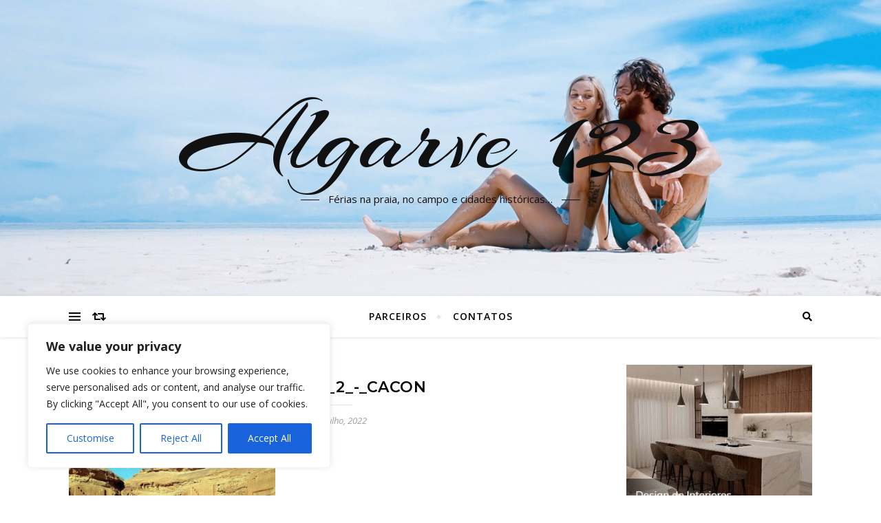

--- FILE ---
content_type: text/html; charset=utf-8
request_url: https://www.google.com/recaptcha/api2/anchor?ar=1&k=6Led0gohAAAAADdgaE2CqfWq8fq9GPI_GEDsgQm0&co=aHR0cHM6Ly9hbGdhcnZlMTIzLmNvbTo0NDM.&hl=en&v=PoyoqOPhxBO7pBk68S4YbpHZ&size=invisible&anchor-ms=20000&execute-ms=30000&cb=p2xf9xv27v83
body_size: 49681
content:
<!DOCTYPE HTML><html dir="ltr" lang="en"><head><meta http-equiv="Content-Type" content="text/html; charset=UTF-8">
<meta http-equiv="X-UA-Compatible" content="IE=edge">
<title>reCAPTCHA</title>
<style type="text/css">
/* cyrillic-ext */
@font-face {
  font-family: 'Roboto';
  font-style: normal;
  font-weight: 400;
  font-stretch: 100%;
  src: url(//fonts.gstatic.com/s/roboto/v48/KFO7CnqEu92Fr1ME7kSn66aGLdTylUAMa3GUBHMdazTgWw.woff2) format('woff2');
  unicode-range: U+0460-052F, U+1C80-1C8A, U+20B4, U+2DE0-2DFF, U+A640-A69F, U+FE2E-FE2F;
}
/* cyrillic */
@font-face {
  font-family: 'Roboto';
  font-style: normal;
  font-weight: 400;
  font-stretch: 100%;
  src: url(//fonts.gstatic.com/s/roboto/v48/KFO7CnqEu92Fr1ME7kSn66aGLdTylUAMa3iUBHMdazTgWw.woff2) format('woff2');
  unicode-range: U+0301, U+0400-045F, U+0490-0491, U+04B0-04B1, U+2116;
}
/* greek-ext */
@font-face {
  font-family: 'Roboto';
  font-style: normal;
  font-weight: 400;
  font-stretch: 100%;
  src: url(//fonts.gstatic.com/s/roboto/v48/KFO7CnqEu92Fr1ME7kSn66aGLdTylUAMa3CUBHMdazTgWw.woff2) format('woff2');
  unicode-range: U+1F00-1FFF;
}
/* greek */
@font-face {
  font-family: 'Roboto';
  font-style: normal;
  font-weight: 400;
  font-stretch: 100%;
  src: url(//fonts.gstatic.com/s/roboto/v48/KFO7CnqEu92Fr1ME7kSn66aGLdTylUAMa3-UBHMdazTgWw.woff2) format('woff2');
  unicode-range: U+0370-0377, U+037A-037F, U+0384-038A, U+038C, U+038E-03A1, U+03A3-03FF;
}
/* math */
@font-face {
  font-family: 'Roboto';
  font-style: normal;
  font-weight: 400;
  font-stretch: 100%;
  src: url(//fonts.gstatic.com/s/roboto/v48/KFO7CnqEu92Fr1ME7kSn66aGLdTylUAMawCUBHMdazTgWw.woff2) format('woff2');
  unicode-range: U+0302-0303, U+0305, U+0307-0308, U+0310, U+0312, U+0315, U+031A, U+0326-0327, U+032C, U+032F-0330, U+0332-0333, U+0338, U+033A, U+0346, U+034D, U+0391-03A1, U+03A3-03A9, U+03B1-03C9, U+03D1, U+03D5-03D6, U+03F0-03F1, U+03F4-03F5, U+2016-2017, U+2034-2038, U+203C, U+2040, U+2043, U+2047, U+2050, U+2057, U+205F, U+2070-2071, U+2074-208E, U+2090-209C, U+20D0-20DC, U+20E1, U+20E5-20EF, U+2100-2112, U+2114-2115, U+2117-2121, U+2123-214F, U+2190, U+2192, U+2194-21AE, U+21B0-21E5, U+21F1-21F2, U+21F4-2211, U+2213-2214, U+2216-22FF, U+2308-230B, U+2310, U+2319, U+231C-2321, U+2336-237A, U+237C, U+2395, U+239B-23B7, U+23D0, U+23DC-23E1, U+2474-2475, U+25AF, U+25B3, U+25B7, U+25BD, U+25C1, U+25CA, U+25CC, U+25FB, U+266D-266F, U+27C0-27FF, U+2900-2AFF, U+2B0E-2B11, U+2B30-2B4C, U+2BFE, U+3030, U+FF5B, U+FF5D, U+1D400-1D7FF, U+1EE00-1EEFF;
}
/* symbols */
@font-face {
  font-family: 'Roboto';
  font-style: normal;
  font-weight: 400;
  font-stretch: 100%;
  src: url(//fonts.gstatic.com/s/roboto/v48/KFO7CnqEu92Fr1ME7kSn66aGLdTylUAMaxKUBHMdazTgWw.woff2) format('woff2');
  unicode-range: U+0001-000C, U+000E-001F, U+007F-009F, U+20DD-20E0, U+20E2-20E4, U+2150-218F, U+2190, U+2192, U+2194-2199, U+21AF, U+21E6-21F0, U+21F3, U+2218-2219, U+2299, U+22C4-22C6, U+2300-243F, U+2440-244A, U+2460-24FF, U+25A0-27BF, U+2800-28FF, U+2921-2922, U+2981, U+29BF, U+29EB, U+2B00-2BFF, U+4DC0-4DFF, U+FFF9-FFFB, U+10140-1018E, U+10190-1019C, U+101A0, U+101D0-101FD, U+102E0-102FB, U+10E60-10E7E, U+1D2C0-1D2D3, U+1D2E0-1D37F, U+1F000-1F0FF, U+1F100-1F1AD, U+1F1E6-1F1FF, U+1F30D-1F30F, U+1F315, U+1F31C, U+1F31E, U+1F320-1F32C, U+1F336, U+1F378, U+1F37D, U+1F382, U+1F393-1F39F, U+1F3A7-1F3A8, U+1F3AC-1F3AF, U+1F3C2, U+1F3C4-1F3C6, U+1F3CA-1F3CE, U+1F3D4-1F3E0, U+1F3ED, U+1F3F1-1F3F3, U+1F3F5-1F3F7, U+1F408, U+1F415, U+1F41F, U+1F426, U+1F43F, U+1F441-1F442, U+1F444, U+1F446-1F449, U+1F44C-1F44E, U+1F453, U+1F46A, U+1F47D, U+1F4A3, U+1F4B0, U+1F4B3, U+1F4B9, U+1F4BB, U+1F4BF, U+1F4C8-1F4CB, U+1F4D6, U+1F4DA, U+1F4DF, U+1F4E3-1F4E6, U+1F4EA-1F4ED, U+1F4F7, U+1F4F9-1F4FB, U+1F4FD-1F4FE, U+1F503, U+1F507-1F50B, U+1F50D, U+1F512-1F513, U+1F53E-1F54A, U+1F54F-1F5FA, U+1F610, U+1F650-1F67F, U+1F687, U+1F68D, U+1F691, U+1F694, U+1F698, U+1F6AD, U+1F6B2, U+1F6B9-1F6BA, U+1F6BC, U+1F6C6-1F6CF, U+1F6D3-1F6D7, U+1F6E0-1F6EA, U+1F6F0-1F6F3, U+1F6F7-1F6FC, U+1F700-1F7FF, U+1F800-1F80B, U+1F810-1F847, U+1F850-1F859, U+1F860-1F887, U+1F890-1F8AD, U+1F8B0-1F8BB, U+1F8C0-1F8C1, U+1F900-1F90B, U+1F93B, U+1F946, U+1F984, U+1F996, U+1F9E9, U+1FA00-1FA6F, U+1FA70-1FA7C, U+1FA80-1FA89, U+1FA8F-1FAC6, U+1FACE-1FADC, U+1FADF-1FAE9, U+1FAF0-1FAF8, U+1FB00-1FBFF;
}
/* vietnamese */
@font-face {
  font-family: 'Roboto';
  font-style: normal;
  font-weight: 400;
  font-stretch: 100%;
  src: url(//fonts.gstatic.com/s/roboto/v48/KFO7CnqEu92Fr1ME7kSn66aGLdTylUAMa3OUBHMdazTgWw.woff2) format('woff2');
  unicode-range: U+0102-0103, U+0110-0111, U+0128-0129, U+0168-0169, U+01A0-01A1, U+01AF-01B0, U+0300-0301, U+0303-0304, U+0308-0309, U+0323, U+0329, U+1EA0-1EF9, U+20AB;
}
/* latin-ext */
@font-face {
  font-family: 'Roboto';
  font-style: normal;
  font-weight: 400;
  font-stretch: 100%;
  src: url(//fonts.gstatic.com/s/roboto/v48/KFO7CnqEu92Fr1ME7kSn66aGLdTylUAMa3KUBHMdazTgWw.woff2) format('woff2');
  unicode-range: U+0100-02BA, U+02BD-02C5, U+02C7-02CC, U+02CE-02D7, U+02DD-02FF, U+0304, U+0308, U+0329, U+1D00-1DBF, U+1E00-1E9F, U+1EF2-1EFF, U+2020, U+20A0-20AB, U+20AD-20C0, U+2113, U+2C60-2C7F, U+A720-A7FF;
}
/* latin */
@font-face {
  font-family: 'Roboto';
  font-style: normal;
  font-weight: 400;
  font-stretch: 100%;
  src: url(//fonts.gstatic.com/s/roboto/v48/KFO7CnqEu92Fr1ME7kSn66aGLdTylUAMa3yUBHMdazQ.woff2) format('woff2');
  unicode-range: U+0000-00FF, U+0131, U+0152-0153, U+02BB-02BC, U+02C6, U+02DA, U+02DC, U+0304, U+0308, U+0329, U+2000-206F, U+20AC, U+2122, U+2191, U+2193, U+2212, U+2215, U+FEFF, U+FFFD;
}
/* cyrillic-ext */
@font-face {
  font-family: 'Roboto';
  font-style: normal;
  font-weight: 500;
  font-stretch: 100%;
  src: url(//fonts.gstatic.com/s/roboto/v48/KFO7CnqEu92Fr1ME7kSn66aGLdTylUAMa3GUBHMdazTgWw.woff2) format('woff2');
  unicode-range: U+0460-052F, U+1C80-1C8A, U+20B4, U+2DE0-2DFF, U+A640-A69F, U+FE2E-FE2F;
}
/* cyrillic */
@font-face {
  font-family: 'Roboto';
  font-style: normal;
  font-weight: 500;
  font-stretch: 100%;
  src: url(//fonts.gstatic.com/s/roboto/v48/KFO7CnqEu92Fr1ME7kSn66aGLdTylUAMa3iUBHMdazTgWw.woff2) format('woff2');
  unicode-range: U+0301, U+0400-045F, U+0490-0491, U+04B0-04B1, U+2116;
}
/* greek-ext */
@font-face {
  font-family: 'Roboto';
  font-style: normal;
  font-weight: 500;
  font-stretch: 100%;
  src: url(//fonts.gstatic.com/s/roboto/v48/KFO7CnqEu92Fr1ME7kSn66aGLdTylUAMa3CUBHMdazTgWw.woff2) format('woff2');
  unicode-range: U+1F00-1FFF;
}
/* greek */
@font-face {
  font-family: 'Roboto';
  font-style: normal;
  font-weight: 500;
  font-stretch: 100%;
  src: url(//fonts.gstatic.com/s/roboto/v48/KFO7CnqEu92Fr1ME7kSn66aGLdTylUAMa3-UBHMdazTgWw.woff2) format('woff2');
  unicode-range: U+0370-0377, U+037A-037F, U+0384-038A, U+038C, U+038E-03A1, U+03A3-03FF;
}
/* math */
@font-face {
  font-family: 'Roboto';
  font-style: normal;
  font-weight: 500;
  font-stretch: 100%;
  src: url(//fonts.gstatic.com/s/roboto/v48/KFO7CnqEu92Fr1ME7kSn66aGLdTylUAMawCUBHMdazTgWw.woff2) format('woff2');
  unicode-range: U+0302-0303, U+0305, U+0307-0308, U+0310, U+0312, U+0315, U+031A, U+0326-0327, U+032C, U+032F-0330, U+0332-0333, U+0338, U+033A, U+0346, U+034D, U+0391-03A1, U+03A3-03A9, U+03B1-03C9, U+03D1, U+03D5-03D6, U+03F0-03F1, U+03F4-03F5, U+2016-2017, U+2034-2038, U+203C, U+2040, U+2043, U+2047, U+2050, U+2057, U+205F, U+2070-2071, U+2074-208E, U+2090-209C, U+20D0-20DC, U+20E1, U+20E5-20EF, U+2100-2112, U+2114-2115, U+2117-2121, U+2123-214F, U+2190, U+2192, U+2194-21AE, U+21B0-21E5, U+21F1-21F2, U+21F4-2211, U+2213-2214, U+2216-22FF, U+2308-230B, U+2310, U+2319, U+231C-2321, U+2336-237A, U+237C, U+2395, U+239B-23B7, U+23D0, U+23DC-23E1, U+2474-2475, U+25AF, U+25B3, U+25B7, U+25BD, U+25C1, U+25CA, U+25CC, U+25FB, U+266D-266F, U+27C0-27FF, U+2900-2AFF, U+2B0E-2B11, U+2B30-2B4C, U+2BFE, U+3030, U+FF5B, U+FF5D, U+1D400-1D7FF, U+1EE00-1EEFF;
}
/* symbols */
@font-face {
  font-family: 'Roboto';
  font-style: normal;
  font-weight: 500;
  font-stretch: 100%;
  src: url(//fonts.gstatic.com/s/roboto/v48/KFO7CnqEu92Fr1ME7kSn66aGLdTylUAMaxKUBHMdazTgWw.woff2) format('woff2');
  unicode-range: U+0001-000C, U+000E-001F, U+007F-009F, U+20DD-20E0, U+20E2-20E4, U+2150-218F, U+2190, U+2192, U+2194-2199, U+21AF, U+21E6-21F0, U+21F3, U+2218-2219, U+2299, U+22C4-22C6, U+2300-243F, U+2440-244A, U+2460-24FF, U+25A0-27BF, U+2800-28FF, U+2921-2922, U+2981, U+29BF, U+29EB, U+2B00-2BFF, U+4DC0-4DFF, U+FFF9-FFFB, U+10140-1018E, U+10190-1019C, U+101A0, U+101D0-101FD, U+102E0-102FB, U+10E60-10E7E, U+1D2C0-1D2D3, U+1D2E0-1D37F, U+1F000-1F0FF, U+1F100-1F1AD, U+1F1E6-1F1FF, U+1F30D-1F30F, U+1F315, U+1F31C, U+1F31E, U+1F320-1F32C, U+1F336, U+1F378, U+1F37D, U+1F382, U+1F393-1F39F, U+1F3A7-1F3A8, U+1F3AC-1F3AF, U+1F3C2, U+1F3C4-1F3C6, U+1F3CA-1F3CE, U+1F3D4-1F3E0, U+1F3ED, U+1F3F1-1F3F3, U+1F3F5-1F3F7, U+1F408, U+1F415, U+1F41F, U+1F426, U+1F43F, U+1F441-1F442, U+1F444, U+1F446-1F449, U+1F44C-1F44E, U+1F453, U+1F46A, U+1F47D, U+1F4A3, U+1F4B0, U+1F4B3, U+1F4B9, U+1F4BB, U+1F4BF, U+1F4C8-1F4CB, U+1F4D6, U+1F4DA, U+1F4DF, U+1F4E3-1F4E6, U+1F4EA-1F4ED, U+1F4F7, U+1F4F9-1F4FB, U+1F4FD-1F4FE, U+1F503, U+1F507-1F50B, U+1F50D, U+1F512-1F513, U+1F53E-1F54A, U+1F54F-1F5FA, U+1F610, U+1F650-1F67F, U+1F687, U+1F68D, U+1F691, U+1F694, U+1F698, U+1F6AD, U+1F6B2, U+1F6B9-1F6BA, U+1F6BC, U+1F6C6-1F6CF, U+1F6D3-1F6D7, U+1F6E0-1F6EA, U+1F6F0-1F6F3, U+1F6F7-1F6FC, U+1F700-1F7FF, U+1F800-1F80B, U+1F810-1F847, U+1F850-1F859, U+1F860-1F887, U+1F890-1F8AD, U+1F8B0-1F8BB, U+1F8C0-1F8C1, U+1F900-1F90B, U+1F93B, U+1F946, U+1F984, U+1F996, U+1F9E9, U+1FA00-1FA6F, U+1FA70-1FA7C, U+1FA80-1FA89, U+1FA8F-1FAC6, U+1FACE-1FADC, U+1FADF-1FAE9, U+1FAF0-1FAF8, U+1FB00-1FBFF;
}
/* vietnamese */
@font-face {
  font-family: 'Roboto';
  font-style: normal;
  font-weight: 500;
  font-stretch: 100%;
  src: url(//fonts.gstatic.com/s/roboto/v48/KFO7CnqEu92Fr1ME7kSn66aGLdTylUAMa3OUBHMdazTgWw.woff2) format('woff2');
  unicode-range: U+0102-0103, U+0110-0111, U+0128-0129, U+0168-0169, U+01A0-01A1, U+01AF-01B0, U+0300-0301, U+0303-0304, U+0308-0309, U+0323, U+0329, U+1EA0-1EF9, U+20AB;
}
/* latin-ext */
@font-face {
  font-family: 'Roboto';
  font-style: normal;
  font-weight: 500;
  font-stretch: 100%;
  src: url(//fonts.gstatic.com/s/roboto/v48/KFO7CnqEu92Fr1ME7kSn66aGLdTylUAMa3KUBHMdazTgWw.woff2) format('woff2');
  unicode-range: U+0100-02BA, U+02BD-02C5, U+02C7-02CC, U+02CE-02D7, U+02DD-02FF, U+0304, U+0308, U+0329, U+1D00-1DBF, U+1E00-1E9F, U+1EF2-1EFF, U+2020, U+20A0-20AB, U+20AD-20C0, U+2113, U+2C60-2C7F, U+A720-A7FF;
}
/* latin */
@font-face {
  font-family: 'Roboto';
  font-style: normal;
  font-weight: 500;
  font-stretch: 100%;
  src: url(//fonts.gstatic.com/s/roboto/v48/KFO7CnqEu92Fr1ME7kSn66aGLdTylUAMa3yUBHMdazQ.woff2) format('woff2');
  unicode-range: U+0000-00FF, U+0131, U+0152-0153, U+02BB-02BC, U+02C6, U+02DA, U+02DC, U+0304, U+0308, U+0329, U+2000-206F, U+20AC, U+2122, U+2191, U+2193, U+2212, U+2215, U+FEFF, U+FFFD;
}
/* cyrillic-ext */
@font-face {
  font-family: 'Roboto';
  font-style: normal;
  font-weight: 900;
  font-stretch: 100%;
  src: url(//fonts.gstatic.com/s/roboto/v48/KFO7CnqEu92Fr1ME7kSn66aGLdTylUAMa3GUBHMdazTgWw.woff2) format('woff2');
  unicode-range: U+0460-052F, U+1C80-1C8A, U+20B4, U+2DE0-2DFF, U+A640-A69F, U+FE2E-FE2F;
}
/* cyrillic */
@font-face {
  font-family: 'Roboto';
  font-style: normal;
  font-weight: 900;
  font-stretch: 100%;
  src: url(//fonts.gstatic.com/s/roboto/v48/KFO7CnqEu92Fr1ME7kSn66aGLdTylUAMa3iUBHMdazTgWw.woff2) format('woff2');
  unicode-range: U+0301, U+0400-045F, U+0490-0491, U+04B0-04B1, U+2116;
}
/* greek-ext */
@font-face {
  font-family: 'Roboto';
  font-style: normal;
  font-weight: 900;
  font-stretch: 100%;
  src: url(//fonts.gstatic.com/s/roboto/v48/KFO7CnqEu92Fr1ME7kSn66aGLdTylUAMa3CUBHMdazTgWw.woff2) format('woff2');
  unicode-range: U+1F00-1FFF;
}
/* greek */
@font-face {
  font-family: 'Roboto';
  font-style: normal;
  font-weight: 900;
  font-stretch: 100%;
  src: url(//fonts.gstatic.com/s/roboto/v48/KFO7CnqEu92Fr1ME7kSn66aGLdTylUAMa3-UBHMdazTgWw.woff2) format('woff2');
  unicode-range: U+0370-0377, U+037A-037F, U+0384-038A, U+038C, U+038E-03A1, U+03A3-03FF;
}
/* math */
@font-face {
  font-family: 'Roboto';
  font-style: normal;
  font-weight: 900;
  font-stretch: 100%;
  src: url(//fonts.gstatic.com/s/roboto/v48/KFO7CnqEu92Fr1ME7kSn66aGLdTylUAMawCUBHMdazTgWw.woff2) format('woff2');
  unicode-range: U+0302-0303, U+0305, U+0307-0308, U+0310, U+0312, U+0315, U+031A, U+0326-0327, U+032C, U+032F-0330, U+0332-0333, U+0338, U+033A, U+0346, U+034D, U+0391-03A1, U+03A3-03A9, U+03B1-03C9, U+03D1, U+03D5-03D6, U+03F0-03F1, U+03F4-03F5, U+2016-2017, U+2034-2038, U+203C, U+2040, U+2043, U+2047, U+2050, U+2057, U+205F, U+2070-2071, U+2074-208E, U+2090-209C, U+20D0-20DC, U+20E1, U+20E5-20EF, U+2100-2112, U+2114-2115, U+2117-2121, U+2123-214F, U+2190, U+2192, U+2194-21AE, U+21B0-21E5, U+21F1-21F2, U+21F4-2211, U+2213-2214, U+2216-22FF, U+2308-230B, U+2310, U+2319, U+231C-2321, U+2336-237A, U+237C, U+2395, U+239B-23B7, U+23D0, U+23DC-23E1, U+2474-2475, U+25AF, U+25B3, U+25B7, U+25BD, U+25C1, U+25CA, U+25CC, U+25FB, U+266D-266F, U+27C0-27FF, U+2900-2AFF, U+2B0E-2B11, U+2B30-2B4C, U+2BFE, U+3030, U+FF5B, U+FF5D, U+1D400-1D7FF, U+1EE00-1EEFF;
}
/* symbols */
@font-face {
  font-family: 'Roboto';
  font-style: normal;
  font-weight: 900;
  font-stretch: 100%;
  src: url(//fonts.gstatic.com/s/roboto/v48/KFO7CnqEu92Fr1ME7kSn66aGLdTylUAMaxKUBHMdazTgWw.woff2) format('woff2');
  unicode-range: U+0001-000C, U+000E-001F, U+007F-009F, U+20DD-20E0, U+20E2-20E4, U+2150-218F, U+2190, U+2192, U+2194-2199, U+21AF, U+21E6-21F0, U+21F3, U+2218-2219, U+2299, U+22C4-22C6, U+2300-243F, U+2440-244A, U+2460-24FF, U+25A0-27BF, U+2800-28FF, U+2921-2922, U+2981, U+29BF, U+29EB, U+2B00-2BFF, U+4DC0-4DFF, U+FFF9-FFFB, U+10140-1018E, U+10190-1019C, U+101A0, U+101D0-101FD, U+102E0-102FB, U+10E60-10E7E, U+1D2C0-1D2D3, U+1D2E0-1D37F, U+1F000-1F0FF, U+1F100-1F1AD, U+1F1E6-1F1FF, U+1F30D-1F30F, U+1F315, U+1F31C, U+1F31E, U+1F320-1F32C, U+1F336, U+1F378, U+1F37D, U+1F382, U+1F393-1F39F, U+1F3A7-1F3A8, U+1F3AC-1F3AF, U+1F3C2, U+1F3C4-1F3C6, U+1F3CA-1F3CE, U+1F3D4-1F3E0, U+1F3ED, U+1F3F1-1F3F3, U+1F3F5-1F3F7, U+1F408, U+1F415, U+1F41F, U+1F426, U+1F43F, U+1F441-1F442, U+1F444, U+1F446-1F449, U+1F44C-1F44E, U+1F453, U+1F46A, U+1F47D, U+1F4A3, U+1F4B0, U+1F4B3, U+1F4B9, U+1F4BB, U+1F4BF, U+1F4C8-1F4CB, U+1F4D6, U+1F4DA, U+1F4DF, U+1F4E3-1F4E6, U+1F4EA-1F4ED, U+1F4F7, U+1F4F9-1F4FB, U+1F4FD-1F4FE, U+1F503, U+1F507-1F50B, U+1F50D, U+1F512-1F513, U+1F53E-1F54A, U+1F54F-1F5FA, U+1F610, U+1F650-1F67F, U+1F687, U+1F68D, U+1F691, U+1F694, U+1F698, U+1F6AD, U+1F6B2, U+1F6B9-1F6BA, U+1F6BC, U+1F6C6-1F6CF, U+1F6D3-1F6D7, U+1F6E0-1F6EA, U+1F6F0-1F6F3, U+1F6F7-1F6FC, U+1F700-1F7FF, U+1F800-1F80B, U+1F810-1F847, U+1F850-1F859, U+1F860-1F887, U+1F890-1F8AD, U+1F8B0-1F8BB, U+1F8C0-1F8C1, U+1F900-1F90B, U+1F93B, U+1F946, U+1F984, U+1F996, U+1F9E9, U+1FA00-1FA6F, U+1FA70-1FA7C, U+1FA80-1FA89, U+1FA8F-1FAC6, U+1FACE-1FADC, U+1FADF-1FAE9, U+1FAF0-1FAF8, U+1FB00-1FBFF;
}
/* vietnamese */
@font-face {
  font-family: 'Roboto';
  font-style: normal;
  font-weight: 900;
  font-stretch: 100%;
  src: url(//fonts.gstatic.com/s/roboto/v48/KFO7CnqEu92Fr1ME7kSn66aGLdTylUAMa3OUBHMdazTgWw.woff2) format('woff2');
  unicode-range: U+0102-0103, U+0110-0111, U+0128-0129, U+0168-0169, U+01A0-01A1, U+01AF-01B0, U+0300-0301, U+0303-0304, U+0308-0309, U+0323, U+0329, U+1EA0-1EF9, U+20AB;
}
/* latin-ext */
@font-face {
  font-family: 'Roboto';
  font-style: normal;
  font-weight: 900;
  font-stretch: 100%;
  src: url(//fonts.gstatic.com/s/roboto/v48/KFO7CnqEu92Fr1ME7kSn66aGLdTylUAMa3KUBHMdazTgWw.woff2) format('woff2');
  unicode-range: U+0100-02BA, U+02BD-02C5, U+02C7-02CC, U+02CE-02D7, U+02DD-02FF, U+0304, U+0308, U+0329, U+1D00-1DBF, U+1E00-1E9F, U+1EF2-1EFF, U+2020, U+20A0-20AB, U+20AD-20C0, U+2113, U+2C60-2C7F, U+A720-A7FF;
}
/* latin */
@font-face {
  font-family: 'Roboto';
  font-style: normal;
  font-weight: 900;
  font-stretch: 100%;
  src: url(//fonts.gstatic.com/s/roboto/v48/KFO7CnqEu92Fr1ME7kSn66aGLdTylUAMa3yUBHMdazQ.woff2) format('woff2');
  unicode-range: U+0000-00FF, U+0131, U+0152-0153, U+02BB-02BC, U+02C6, U+02DA, U+02DC, U+0304, U+0308, U+0329, U+2000-206F, U+20AC, U+2122, U+2191, U+2193, U+2212, U+2215, U+FEFF, U+FFFD;
}

</style>
<link rel="stylesheet" type="text/css" href="https://www.gstatic.com/recaptcha/releases/PoyoqOPhxBO7pBk68S4YbpHZ/styles__ltr.css">
<script nonce="UbagCO_bbMHyqyECcXvCSA" type="text/javascript">window['__recaptcha_api'] = 'https://www.google.com/recaptcha/api2/';</script>
<script type="text/javascript" src="https://www.gstatic.com/recaptcha/releases/PoyoqOPhxBO7pBk68S4YbpHZ/recaptcha__en.js" nonce="UbagCO_bbMHyqyECcXvCSA">
      
    </script></head>
<body><div id="rc-anchor-alert" class="rc-anchor-alert"></div>
<input type="hidden" id="recaptcha-token" value="[base64]">
<script type="text/javascript" nonce="UbagCO_bbMHyqyECcXvCSA">
      recaptcha.anchor.Main.init("[\x22ainput\x22,[\x22bgdata\x22,\x22\x22,\[base64]/[base64]/bmV3IFpbdF0obVswXSk6Sz09Mj9uZXcgWlt0XShtWzBdLG1bMV0pOks9PTM/bmV3IFpbdF0obVswXSxtWzFdLG1bMl0pOks9PTQ/[base64]/[base64]/[base64]/[base64]/[base64]/[base64]/[base64]/[base64]/[base64]/[base64]/[base64]/[base64]/[base64]/[base64]\\u003d\\u003d\x22,\[base64]\\u003d\\u003d\x22,\x22wqjCkHYHwpHCicK9WcOkwovDgE4fEjDCtcKHw6TCo8K6BDlJaTANc8Knwo/[base64]/DpQ83w4XCoREEPcOpwpVCw4DDiMOew5zCosKuNcOqw4fDslMfw5Fcw5B8DsK9JMKAwpA9XsOTwoocwoQBSMOEw4Y4FwjDg8OOwp8bw5wiTMKCG8OIwrrCmMOiWR1NYj/CuSXCjTbDnMKycsO9wp7ClMOPBAIhJw/[base64]/[base64]/CqTbDusOsJBPCijvDs8Ktf8KtJ14vflZ4DGnCgMKyw68wwqV2BBFrw4LCgcKKw4bDpcKKw4PCgh8jOcOBGwfDgAZgw4HCgcOPQMO5wqfDqQTDj8KRwqRzD8KlwqfDlMOneSg3QcKUw6/Cs0MYbXxqw4zDgsKuw6cIcTvCm8Kvw6nDg8K2wrXCigAsw6tow4vDtwzDvMOCWG9FKEUFw6t/[base64]/[base64]/Dq0XCpsK2AMOTF8KNSVfDpCnDihfDn1FNwowoXMOubMOSwq3DlGdNVXrCj8OwNQ11w5RwwrgMw644ZgY2wrx3C17DoSHCvX4IwqvCn8OTw4Ebw5XDksKnOWxrDMK9WMO2w7wxS8OOwodQB15nw5/ClT9nTcOQW8KpIcOkwoIJIsKPw5DCuBYHFQUsacO4B8OIw7QNPWnDrVw4L8K+wpbDoGbDuDRXwoTDkyvCssKXw4TDlTgLckBTLMO8wqk7A8KqwofDkcKcwrXDuzEAw7pfXFJUG8Olw6jCmVobRsKUwr/CoF9gMEDCnxwFbMOBI8KSWDfDisOoRcKuwrIzwr7Dqx/DoCB6AiltJV3Dq8OYLmPDjsKQOcK8L05uM8Kww4xhbMKFw4F+w5HCpj/CvMKZREPCkDDDoHDDh8KEw6Flb8OYwqnDmcOKFcO1w7PDrcOiwoBywq/Do8OEFDkQw4rDvkA0TSfCv8OtIMOXJyMKaMK3O8KXYGUaw6MnDjrCvjXDu3/[base64]/DhsO/ZsKwFQ5RchwnI8KEwqnCkn3DvsOAEMOQw4nCgV7Dr8OtwpAnwr8Ew7kLGMKBKGbDh8KIw6XCkcOpw50ww5caDTPCqU0bZ8Ovw4vCiWLChsOgUsOjdcKhw5B2w7/[base64]/Wl4RwpfDrMK9AyoqJ3gJw67DnMKNwrfCtsOUwrY4wq3DssKaw4hOZcObw4fDrMKGwoDCtnxFw4PCssKeZ8OGLcK6woLCpsOEX8OkLxcbHk3CsB0Mw6tgwqTDuFPDqhvCpMOJw7zDjDDDrcOIBjjCqTBawq58aMOAIQfDhHrCsCh6XcO5Vx3CtjUzw5XCiyBNw7zCug/DvgldwoJZaT8pwoAqw7h7Q3PDsFRPQMO1w68lwrDCtMKuI8OxTcOUwpnCicOgfjNww5jDh8O3w5ZPw4jDsCDCjcOzwopPwoJawozDicOFw4tlEQfCu3s8wqdLwq3Dv8O4wpE8AFtywqtEw7TDnCjCusOUw7I/wrouwpYcS8OxwrXCqHFrwoY/ZkISw4jCuQ/CgCBMw4kyw7/CrVvDtTjDmcOvw7BGG8OTw6nCqE8MO8OHw4wtw4hqTcKHVcKrw50rTWAnwpxow4EJbwghwogXw5EIwrATw5xTVR4HRXFPw5YEWjxkNsOYbFbCmkJHDRxzw7NnPsK7WWLCo1fDmFheTEXDuMK/wpVmYFbClgzDlm/DvMOkM8OjEcOQwqphQMK3fMKJw6EtwpPCkQNmwopeBsOGw4TCgsOaXcKsI8OybxHCqsKmaMOpw5VCw6l5EVo1e8KewqbCvUnDlGDDqEvDk8Oawq5zwqosw57CoXlpIG5Qw6RhXTXCoSc8VCPDg0zDsUh1HUMQAHPDpsKkBMOKK8OVw5/DqWPDn8K7H8KZwr51JMKmWA7CjMO9Z0dJbsO2NmvCu8Kkfz3DlMKLw4/DksKgMsKDKcOYX1tYCWjDnMKSJzrCosObwrzCncOcZgjCmSstDMKTBUrCgMO3w4x/csKiw75jHMOfG8Kzw7bCpcKhwq7CsMKhw6NYcsKOwp8/KCENwprCrsORYCpZaC93wpcLwqo3IsOUVMK6woxfP8ODw7Aow7BXw5XCtDkHwqZEw70PYkQ7wpTDs1MXFsKiwqBYw6JIw5kISMKEw6bDnsKwwoMCZcOwBXXDpBHDq8ORwr7DoH/CpmnDucKdw4/CuCrDvX/Dix/CscKewqzCisKeP8OWw5l8JcOKbsOjKcO8A8ONw6IKw4VCw6nDgsKwwrZZOcKWw7/DlgNmQMKxw5lvwph0w5JGw7RJdMORVcOQJcO9dwkvYh9gWgXDtiLDv8ODEsOPwoNJYwx/HMKEwofCoTbDsWBjPMKFw4jCm8OMw7jDs8KzKsO+wo7DsifCucO+wqvDoHE8N8OEwpNfwoM9wr9twoIdwq1zwoxyAgJ4FMKUT8KPw65COsO9wqbDqsKpw6jDtsK8O8KSAQHDu8KydjYaDcOJe37Dg8KKY8OzMB1/IMOkLFchwrTDrRQ2dMKEwqM1w7jCu8OSwq3CrcKJwp7DvDLCpkfCscKVfikxaQUOwrPCkWrDu0DCgS3Cg8Ktw74wwphhw6xuUih+dQHCvEIrw7AUw7x6w7HDowfDpTbDrcKKGl1Aw53Do8Kbw6/ChArDqMKzdsOlwoBkwp8CTxNtfsKzw5/[base64]/CjhM6w5HCusOeRsOAwpdew74YwqXDuSMjBg7DpDPDrcOwwrvDkHzCtykudCodPsKUwrVUwp3DrcKawp/Dn3XDuBIwwr5EXMOnwr/CmcO2w5PCiAMMwrByG8K9wo3CkcOEXF4/[base64]/Cn2/[base64]/MnLDqsOgIWvDosO8wpbCrsO4IW0LdsK9w6Urw5jCo0xxPx5RwpQ1w4sKI28Pb8Olw782A27Cv1fDrycbwo3CjcOQw4o/w43Dry5mw4XChsKjSMO8Pmw9dHg3w67DkzvDgmhtF0HCoMOWScKuwqUkw6thFcKowpTDqRPDsQ9ww6Q/UsOoAcKCw4rCkg9mwr9dJFbDucKyw5zDo2/DiMOUwqdRw5YyG2fChHYDYF3Ci3XCl8KTBsOKMsKdwp7ClMO/[base64]/Cg8K1GcOsCsKOwrkdwoPDpj9RwoDCoMK9aMOHIQHDtsK8w6V7cFTCjcKsQHRqwqQVVsKbw4czw6jCrx3CkizCphHDmsOkFsKawrnCqgTDncKXwq7DpwljEcK2N8Knw6HDsRLDucOhScK3w4DDisKZI15TwrjCl3/[base64]/DrCXCrQXClcKhwobDs0lBeQ0iwp04di3DuVkgwp8CI8Kew5HDt3LDoMOjw6FjwpXCjcKJccKffWXCjMOgw4/Dq8OXScOMw5fCg8K8w7srw6o/w7FNwo7Cj8KSw7k+wo/DucKpw7vCuAtCEMK7QMOSQTHDkEggw5PCrWYTwrXCtCVgw4Q6w5jCq1vDlz1GVMOJwp57acO+X8K1DcOXwo8sw4XDrw/[base64]/[base64]/[base64]/[base64]/DkMKnewzCkcKYw5jDosOnw5Njw4PDm8KcUGBOwpvCvkLCoS7DuU0IEDo7CCUYwqHCg8OJwqQew4zCi8KbdlXDjcKrXlHCk23DhDzDkw1Twqcew7fCtFBHwpzCsAJiKVDCv3cMGHvCsiR8w7jCjcKVTcOIwpjCq8OmbsK6P8OSwrlBw6g7w7TCpj/DsTg7wqXDjzpdwpDDrDDDocOSYsOOfHZGI8OIGjU9wofDpMO0w6BkR8KrU2vCkzzDoG3CnsKIJhtca8Oew57CjAfCjsKlwq/DgWp0UHvCvsKjw6zClsOSwonCpxd1wpTDk8KswqZBw4E6wp82Gl8Gwp7DjsKOJF7CuMO/[base64]/w5Y1aMK7QMOoFMKywr8nw5zCqBZaw4Uuw6Ixw5kxwppgccKUAHV8wolZwqBQLyjCscOnw6zCmTQ6w6YOVMOpw5XCo8KPXD1Uw5jCk0LDigjDt8KwITAIwq/[base64]/CssOhwqnChsKsBxcudyDDvXTDjRAINcKmEALDgMKMwq5MLQ8Hw4TCvcO1WmnCo3RZwrbCnzQfKcKqX8OIwpNSwoBzXVYfwonCuQjCucKVG1oZfwJcM1zCr8O7cwHDmHfCpXUmYMK0w6jDmMKjQgo/w68ewq/CtwYCfkLDrkkawoQkwo5mb0kGN8OpwrHCqMKXwppfw7nDqMKNdizCvsOlwrZFwprCiE/CqsOBHh7CpMKxw7tLw78dwonCqcKRwo8Dw7XDqkLDo8K1wrhuLQPCu8KVfE/DkVArYmLCt8OuMsKjRcOjwolWLsKbw5BUYHNlBxTCtiYKPxNWw58NTU0/[base64]/Dg1jDhcK8w47Drn8nwpddworDn8OLwoBDwoXCscKqYMKtbMKBPsKKT2zCgXh4wpDDq0B2SjbClcK5XyVzO8OPIsKCw7BsB1fDlsKrA8O3ejTDgXfCosK/w7/Do01Rwrcswp91w4fDhAzCs8K5PyMgwqI2wonDucK6woTCpMOIwrFywq7Do8OHw6/DtcKrw7HDhBLCkGJgOTEawo3CgMKYw6gyHgcLVDXCnwEkJcOsw4B4w5rDtMK+w4XDn8Olw5hEw4EuDsObwrNFwpR/BsK3wqHCqlPDjsO/[base64]/[base64]/ecOCJwvDqcOAwoMnC8OmwqVkw6oaDDFTGcK9FXjCuV/[base64]/CuFTDnDwLIcOpNTjDnFUPwr0QLEbDp3jCklbCgXnDh8OCw6vCmcOMwqTCuATDvXvDicODwoVxEMKUwoAYw4fCtBBLwqNyJxzDu1bDrMKUwqY6NW3CsXrDk8K3Em/CpVcPK2Qiwo0OMMK5w7/Ch8OmQcOZBjJ3cTY1wrNmw4PCkcO0DmNsYMKWw6Qyw69bH2wEAW/Dn8KDRF03aF/[base64]/IsOzPFxNdBsWW0l3e8OlRMKwwqnCncKCwqYnw5jClMOIw5l3TcKIbcOvXsOLw5A4w6fCqcO5wprDjMO9wqNHFUrCuXDCtcOHVVHClcKQw7nDqDbDjmTCncKYwoNZY8OXb8O9w5XCqy/[base64]/Dl1TDv0UqGVTDkmogXAPDi8K1BMOXw4U8w6Exw4cfRTFXIGvCr8KgwrDCskhbwqfCiT/Dh0rDjMK6w79LIUkXA8KXw6/DjMOSSsO6w6kTwoNMw5gCFMKAwrRJw6E2wr1ZGsOnHAhnfsKJwpk+wqfDncONw6Uhw6vDjCnDikHCq8OUDV59KcOLRMKYGEk5w5R5w5RRw7p1wpp3wr/CuQDDn8OOJcOPw7MdwpfCgsKwW8K3w4zDqh5iZAbDvBvCo8KzXsKMFcO2KWpEw4wdw47Dk14ZwoLDrWNSTsOgbW7DqcOhKMOXbVdEC8ONw5IRw6AOw4zDmx/CgjpHw5QtbgfDncK/w6zDiMOxwrZxODQlw6BlwovDgMOzwpclwrETwobChEoSwrdow450w59jw5Zcw4bDm8OtGEDDomRjwrssbB5nwq3CusOjPMKlI0/[base64]/DgHjDrsKlw6gMwpzDiAxpwrbCtMOaZ8KOY1dMTnEXw4h7YcKowovDqyJyAcKJwoQtw5IuOXHCjhlrLGYnMC/Cs11jdTzDhwDDoFlew6/DjW47w7zCs8KRX1Vtwr/[base64]/EyHDoG9Sw4PDvAxGwp5mCwbCmsKqw4jDk8OmQ1XCnxLCkMKtNsOuG092wrvDkMO8wqnCnldhKMOaJsKDwpvCt0rChhnDtmLClTbDjzVrAcK/L3U8NxYcwr9uQsO6w4IJSsKvbTokXlrDnBrCpMKKLA3DtlFCDsK1Ln7CtsOmKnDDicOhQcOcMjAuw7HDgsKhUBnCgcOZKmvDrEM8wr1LwpVtwoUhwq0swosGU0HDp1XDiMOgGCs4LwbCnMKUwpYuE3PChcO/di3CpzPCn8KyHMK5P8KMOMOYw45KwprCoDvClA/Cqz0Lw6XCg8KCfzo8w4NcbMOicMOsw4EsOsOGPhx7XFVvw40MMhnDiQjCksOyeG/[base64]/[base64]/Ck2XCgsO4wqlEd1XClcKDwqfCisOUw483e8OgehfDtMOpGQxNw74XFztpQsOmLsKrHmvDumolREfCqGhGw6FvJGjDvsOcM8O0wp/Cm2jDjsOIw6PCp8K/FzAZwp7CpMKMwopvw6V2LMOJPMOfb8K+w6RswqrDrzvCssKxBBjCu0PCnMKFXhrDksOdTcOfw5LCh8OSw6wLw7p8PXjDg8OiZzocw4/[base64]/wrg9VcONPMKSw60Sw7ERDsKEw7zDhAjDvgnCuMOZaVTCrMKSFMKkwqvCqHYqF1DDnBXClsOuw6R9PsOWE8K0wpBuw5hIdFXCscOOAsKALzFLw7rDvHNXw7tmYl/CuhA6w4YgwrZcw5FQFyPCiSjCssOuw7PCu8OAwr/[base64]/w65Xe8O2w7rCrMKIVT/CpkgFw4rCpGN9wqg3a1vCvXjCnMKWwofCoGDCgW7DqgNlRMOiwpXCjsKEw4rCgT14w5bDucOPLTTClcO4wrfCgcObSkoQwrXClkgsGEpPw7bCnsOLwoLCshwVcFDDl0bDuMK7GcOeOiVnwrDDncO/FMONwpNnwq07w7jCkE3CqUIWPh/DvcK2esK3w5UBw5XDtiLCg1kUw5TCoX7CocONJV0yEFJFbHXCk355w6zDpGvDtcK/w4nDqgvDgcKmZMKUwrPCgMOKPMOQFjzDriFydcOwSUXDqsOqbcKdH8Kvw4fCjcKXwopTwonCrFHDhw93YGxBckrDiWrDosOQB8Ozw6HCicK2wrDCsMORwpdbfVIzHhslSl8heMOWwqnCpBXDn3tkwqF5w6bDuMK/w5g2w4DCssKTXRIEw6AhfMKXUgzDtMO9QsKbOTdAw5jDtRPCtcKGd20TNcKYwrTDhTlRwprDsMO/w64LwrvCpi4iNcKRT8KcL2/DhMK3a0VuwpoEXMKtGwHDnENwwrETwpMowoN+ah/CvBjDiW3DpwLDq3PDg8OjMCRpUBM/woPDnkkzw5jCvMKHw7APwqXDgcOvWGYNw6lywpV0YcKpCkbCil7DpMK1OWJQRhHDhMK5WH/Cu2kuwpwUw4Y1NSo6P37CmcKRfmLClsK4ScKwSMOgwqZMf8KbUlsGw5DDr2nDiFgAw7wJSCJXw5NDwobDo3XCkwxjKXp0w7vDvcK8w648wrw/[base64]/DuSvCgQDDhcKZwpTCiMOTw55Ewoc/w7HDk2zCusO+w6zCp3XDv8OmB2I5w503w55sf8KbwpM9X8ONw4DDpyjDlHnDtxAJwp1ywrbDiQnDk8KpV8OuwqfDkcKiw6wNcjDDkRdRwpFKw4xHw4Bqwrl6Y8K5QADCs8Opw5TCgsKVRX1FwpMXXSl2w5PDuFvCulU1XMO/VkLDqFfDpsKWwpzDnRUMworCg8KIw64MQ8KywrjDnDzDu0vDnjA0wqjDr0vDpHEWKcK5FcKpwrfCoS3DjB7DvsKewpkJwq59JsOUw7o2w7s5ZMK+wqooKMO7WHhAAcOeJ8OeVB5tw7A7wprCh8OCwpRrwq7CpB/Dpy5cbh7CqTLDh8Kkw4lFwovDjBTCgx8ewqXCmcKtw67ClwwzwqrDimDCi8KbbMKxw7bDpcK9wp7DgGoWw59Xwo/CjsOdGsKawpLCoicoUAUuQMK7wrMRYgt1w5tCR8KNwrLCtsOpMSPDq8OtYMKNZcK6EW4+wq7CtMOtb2fClcOQH2DCh8OhZ8K6woJ/RGDCpcO6woDDn8O0BcK3wqU1wo1KDDFNIl5bwrvCo8O0RQFbEcOWwo3CnsOkwq84wqXDvFQwN8K+w5E8J17CvsOuw6PDvynDkD/Dr8K+w6F5fxVWw4s4w6fCjsOkw59XwoPCkSM1wo7Dn8OxJUJXwphpw6cbw58rwqEfF8Ouw4tUZm4lR1vCsUg/RXQ/[base64]/[base64]/w5PCvVTDoMKsw7jCpCcobcKieUc3SsKlQsOKwpHCkcOVw6Ivwr3CvMOnehDDrEV9w5/[base64]/wqrCjh3Dv0zDmsKTWT3Dk8KlPMOOwpPDhcKhd8OREsK1w5s+EEIhw6/DuXnCqsKZw7PCjT/CkmLDiTNow7/[base64]/ChMOjwrA6wpJQFFk2EcOuwq4hw7EZCzXDulDCrMOgFj/[base64]/TSVWOHHCvMOCesKADWgZVkDDtsObO0VZFEsYw5psw6dXO8Ojw5lkw6nDnHp9VHHDqcO4w70DwpM8CDEKw4HDnMKbKMKXdwXDpcOdw4rDmcOxw77DpMKPw7rDvjjDmcOIwoMzwqzDlMKfBVzDtS0MVcO/wrHDlcOZwpVfw6VjSsOZw6FRA8OLecOkwpnDuwMPwoHDtcOTVcKFw5pOBkcSwqVtw7fCnsOMwqXCvTbCusOHND/DgcOsworCrEsUw4YOwrBAScKzw7sgwrrDpSokWS1Nw5LCgXXDo35bwr4IwpfCssOAE8K4w7AFw55RLsOcw55qw6MUw4DDkQjDjMKMw7dxLQtKw6xoGTDDrWHDhVtFIxxnw7ITJGBCwoUqIMOndsKwwqnDtEzDjsK9woTCmcK6wr1+fA/Dsll3woUrEcO8wpvCkl5gWE3Cp8KlJ8OFcVY8w4DCtFrCpEhCw7wcw7/[base64]/Cu17DnzvCoMK1DCF2wp3Dv1TCksOaw7rCh8KQLTlResOGwpDCmQPDocKSDWRZw6UnwrXDm0LDkyNvEcO/w7jCpsO4NlbDnsKYHgHDq8OORjnCq8OFYxPDhDgtCMK7GcOnwr3CrsOfwqrCln/ChMKMwqlqBsO9woFTwqnDi3DCsTfCnsKCGhDCnj3Ci8O2cmHDr8Oiw4fClURCKMOXcBXDkcKXRsORJ8Osw5AawpkuwqTCk8OhwrnCisKWwrQUwpXCksKqwpDDp3PDskpmHRdTVylEw6hlJMKhwotkwqHDg1gHUG3CkWtXwqc/wotPw5LDtw7Dnn84w6TCnF8cwqXCgBfDiWoawoxiw6xbw40AaG/CnMOyUcOOwqPCmsO4wqhUwq1NSBM0dTJyeE/Ctls8YcOTw7rCu1M9BgjDlXF9XsK2wrHDmsKzdsKXw5NSw75/wp3CiTA+w69IJk81dQV+CcOzMsKKwoYhwq/Dh8KbwoZ3HMK5wrtBDcOVwqsqOAA/wrdmw7fCgsO6MMOYwrLDjMORw5vCuMOTUUAsEgDCjwJ0K8KMwp/DtijDlQbDgwfCk8OLwoQ3ZQ3Dg2jCssKFbsOHw4EWw48Pw7bCisOFwp1LfDbCkR1iUT5GwqfDqsKkFMO5wpPCrAh7woAlOjPDuMOWX8K9McKGIMKvwq7CmGN/w7nCp8Owwp4UwpDCq2HDjMKxSMOWw4Jyw7LCsxTCgEh/[base64]/DiMKowr4JOcK3w5BGe3/DgsKXwprCiTjCmzPDm8OpAGfCo8KEU2LDkcKYw4Uiw4PCqBgFwrjCjUPCoyjCgsOUwqHDumQcwrjCucK8wqLDtErCkMKTwrnDqsORf8K/[base64]/Cq8KKw5xiRcKQEcKsw6w1CcKBw4nDjn8Nw6fDvg3Dqik/RQd7wp52ZMKRw5nDgHzDi8KqwqbDvQsOLMKGWMO5NH3DojfCgjUYIh3DtX54DMOfIVzDtMOMw45LHlLDk3/DmWzCisO6M8KIPsOVw7fDsMOYwr5xD11ywo3CnMOtE8OWKTMmw5Qgw4/DlisGw77DhsKWwqjCusO8w4ETFlRtPMKQB8KTw5fCpsOXJjXDh8KQw6wqWcKmwpt1w5g6w6PCpcO4CcKYGGZMVMO2dF7Cs8KCM31Rwr4Qw7dQfcKSY8K3f0lMw71Fw4rCq8KyXnLDosKBwrLDq3EFXsKaRUguYcOzLjLDkcO2fMKPOcK5AwnDmzHDqsK/[base64]/DjMKpBRTDm8KKw4IlwqTCtQVvUMKpwqJ2WkTDncOwTsOdFlbClXwqaEFsScO/eMKPwoRXVsOLwrXDjiZZw6rCmMKKw7DCgcKIwprCj8Krd8KKVMKnw6hoAcKgw4ZXQcKmw5bCoMO0aMOJwpQWEsK1wpR5w4DCgcKMLcOuJELDuClzTsKQw6s8wrl5w59Gw752wofChypVcsKsH8OlwqUKwonCssO7DMKTQwzDisK/[base64]/Dp1g+w6bDscKUWXjDlcOtwpMcwrQlbcKhDMKLR2zCnHrCpWZWw59yP3zCgMKrwozCl8Oxw5bDmcORw68qw7FWwqbCqMOuwpnCnsOywpx1w4DClQnDnkRRw7/[base64]/DkSXDuwocJwvCuV8za1HDuDbCtmrCrC7CmMKzw7l0w77CosOAwoQww4QgW1IbwrIlMsOVbcOpNMK9wopfw7A1w6HDigrDgMKyE8KrwrTChcKAw7g/[base64]/DjgdLVjMVwqEkwpzDmwfDihbDu2J9wrHCrGvDskZgwq9Wwr/DkDHCj8Kfw6oVV3sDDcOBw7PCmsOSwrXClcO2wp7DpXofVsOMw5xSw7XDocKMfkNTwqPDqXJ+fMOpwqbDocO2K8O+wrYDFsOSDMKMS2hawpc/AsO3w5zDiAjCocOuRBElVRY2w5nCjBZwwozDvwFYR8KiwoB/SMOow73Dt0jDmcOxw6/Dt1xLAwTDicK2GHHDimJZCDXDrMOwwovDjcOJwrXCpxXCssKkLznCksOJwpUyw4XDpGV1w6cNBsK5VMOtwq7DmMKOU29FwqjDtCYTWDxRf8K+w4JJYcOxwrzChUjDqwVqe8OgGxrDr8O/w4/DgMKJwovDn0ZEXw4JaQVhRcKjw5QCH1zCicK/XsKicQLDkCDCnRXDlMOcw5bCmHDDrsKgwpvCqsO8PsO2OsOmHBbCtm01NsOlw5fCjMKswq/DisKnw4Fqwr9bw57DjcKjZMKvwonCgEbDv8KuQX/DpcO4wpQ5MCDCmMKEI8KoCsOGw7bDvMKnRjrCsXXCv8KAw5EHwotpw5NhR0UlJChzwpjCskDDkxx4bAhXw4YPchc/OcOFJWN7w4MGMxg/woYsScKfVMOAUATDi3vCkMKwwr7DhGHCmcKwYBRwQEXCs8K7wq3CscKYHMKUBMOaw7HDtGDDnsKSX27CrsKKEMOAwqPDvcOPZCzCtSzDm1fCu8OeG8OWNMOSH8OAwowwM8OPwp7ChcK1eTPCj2oDwrTCjl8Nwqd2w7DDm8K/[base64]/AzNRw7PDoGPDswzDsnoGacOFw7oeXsKSwqIyw6nDsMOfHErDmsKIek7CqWnCvsOhB8O5w4LCl0EnwqPCqcOIw73DmcKdwq7Cgl8dG8OTI0tQw7fCtsK9wr/Cs8OLwobCqMK0wpoow6RdS8KuwqTCrRwOBVMnw5RjYsK0woLDiMKnw7NywqHCl8OWbsOowqrCpcOacVTDr8KqwocMw70Yw5NUUVANwpVGYHo0IcOiYHfDn0t/CH4Jw4/[base64]/[base64]/wrkHHFkbwpbCt8KJwo9Xw7B6w5TDlMKDwqoowpk9wqDDljbCpz3CgsKfwrbDpSXCtWfDnsOawr8iwoBFw4IHF8OWwrXDgA8JfcKKw7MFb8OPacOsKMKBQwE1E8KFBMO7RXgIanVsw6xqw4/DjFU1QcK2Al4vwoFtHnTCrRrDtMOewqQzw7rCmMO9woPDmTjDmxkjwox5PMOrwp1OwqTDqsOnR8OWwqfCgzIVwq8XOsKUw58WZ2Q2w4zDj8KvOcOpw4ExUTvChcOEbMKmw5bCp8OGw75/[base64]/[base64]/[base64]/CtAQbVsK3EQ/Dgilvw4Vbw4Z8wo/CtlkSwoBGwrTDhcKKw5xzwoPDscKSTjd0ecO2d8OeO8KFwprCmgjCiCvCn39NwpTCrGrDukwdQMKhw4jCvsOhw47DiMOSwpXCt8OjN8Kxw7TDlQ/DtA7Do8KLR8K9PcKdFlBlw6LDr3LDoMOIJsOeb8KeHTQrRsO1dcOjfBHDjAREHMK5w5nDqMO+w5XDqm8kw4YVw7Atw79dwrPCrRrChy8Tw7vDnhrDhcOeYQs8w61Zw7k9wq8tQMKowrJuQsOowo/CosOyQ8K8QHNFw4DCp8OCfEVZKkrCjMKmw7nCkSDDhzzCssKNPi/DssOww7fCqTwndsOVwp4eTnM2U8OcwoDCjzzDkXVGwpJTO8KyZjcQwqPDsMOuFEhlYyLDkMK4K2XCowjCjsOOQMO2WzsBwqFUXMKawqjCkjUkB8OSO8KlDkrDosOkwpxzwpTDhnXDgMOZwqBGe3Mpw6fCtcOpwr9Rw580IcKTGmZpw5/DqsONHhrDuHHCoSZJEMOWw75RTsO7BXgqw6PDggI1UcK1cMKbwrHDlcKRTsKpwobDvRXCu8OgNzIkVCtmCTHDuWDDmcKcFMOIHcKsQzvDqWIqN1QaG8OZw60pw7PDuTg5B0lUNMOswqBPY1ZHCwImw4tawqYAM3Z7H8Krw5l9wq8qZ1lZCEp8IQbCv8O/LHsRwpfCk8KwJcKiA0PDnSHCkg1YZyzDusKefsKRSsO4wonCj1/[base64]/DjWLChcKrwohGwonDrMKFwr4VOizCnz4Hw70ZNsOYM2xUXcKowrxaaMOZwoTDlsKWHE/CusKuw6HCuULDisKYworCh8K2woEvwqt9UnVRw63CoxJCQ8KlwrLCm8OsHsK5w5PDjsKsw5YWT0s7LcKFJsKUwqEfOsOwEsOiJMOTw43DmXLCh2zDp8K8wqjCusKwwr5wTMOSwozDn3sAHjvCq38nw7cdw5IlworCon3Cs8OVw63DiklPwprCmsKqOx/Cn8Olw6p2wozCtR0nw51Iwqghw78yw4rDpsOoDcOxwqoZw4RAE8KwXMKFTi3ClGDCncONL8O7VsKsw4wOw6tySMO9wqYPw4l3wokWKsKmw53CgMOjcXELw5s6woLDnMKDJsOVwqLDjsKIwoF2w7zDkcKGw6HCssKuHiMAw7VHw6cHNTFCw7pxO8OTIcO4w55/wpVnwoXCvsKWwqo5KsKIwpzCo8KWPXTDhcKyUhJ/w51EOBvCv8OsT8ORwqjDvMKcw4jDgwoNwpjCkMKNwqZIw6bCjB7Cq8KbwpHCjMK/wrMXPRHDpm1UWsOoWMKIWsKnEsOQeMOYw7BBCAvDlsKKXMKEQzdLDcKXw6o3wrvCr8KWwpt6w4vDr8OLw5fDjGtcdyAOaCNLJxLDoMOdw4TCn8OZRghQIzfCj8KwJEdPw4oLR25sw7Q9Fx9VKcKbw4/CtQhiesONQMOjUcKAw4Bjw4nDqyx6w6XCucKlPcKAQMOjK8OYwpMXXB/CnHjDnMKPW8OOGFvDm04PCyN8wpIhw6vDl8Omw7ZzXcOwwrFzw4TDhwNHwpHDpgTCvcOIXS1AwqVeIVFMw77Cr3TDl8KcBcK7UzEHfcOWw7nCvz3Cg8KOHsKHw7fCol7DiAt/MMKBClbCpcKWwpQ4wqbDqkXDonFUwqRcbHLCl8KVBMOyw7HDvAdsGxNiTcKWeMKUFEzCkcO/FsOWw7pneMOaw417W8OSwpklWBTDk8Okw63CpsOJw5YLfyJywr7DqFEEV1PCnTs5w4hGwrLCuSlfwo8gQgVawqNnw4nDocKbwoDDi3Vpw417PcKTw5MdNMKUw6bCq8O9b8KMw74PZgQMw6rDvMK0cwDDrMOxwp1ww7rCgVdSwr8WZ8KdwprDpsO4J8K3RyjCoQc8YQ/CtsKNN0jDvxHDlcKAwqnDrMOJw5ARSjbCrk/ColI7woxkU8KlDcKRQW7DsMKlwp4qw6x+eGXCq0jCv8KASA10MVo9NnXCoMKPwqgBw7TCqsK1wqxwGmMHbV4aV8KnDMOkw60mcMOOw4kpwrVHw43Dgh/DnDrCocK6XW9/wprCtzFcwoPDrcKFw5NNw7dPHMOzw74hBMOFw5Iww5DClcOEWsKUwpbDhcOAGsOAU8KpTcK0BwvCiFfDuj55wqLCnWgEU1rCmcOAdMO1w5RlwqlCU8OgwqfDv8KZZAHDuRR1w6vDtTDDnFkdw7Bbw6HCkw8gaFgrw5/Dhl1Awp3DgMKBw7kMwqE4w53CrcK3cggdFi7Dq2BURMO7fcO8S3rCpMOlXnohw4DDksO/[base64]/CksKDGFByTUAJw7TCggjCkmnDjUx4csKuSHTCiERFGcO4GcOLH8OywrjDscK1F0MNw4zCn8OMw6sjXzRQWWTChDxgw7bCicKAXlnCi3pFEUrDuFzCn8OZPx48PX3Dvntfw74uwpfCgsOlwrfDt2nDo8KCBcO2w7rClUUMwr/Csm3DvF82DA7DlCBUwoAXM8Omw6Umw7R9wrUjw4cLw69IFcKlw5saw4/DoWE8HwjClsKYS8KlEsOBw4xEMMO1fB/CjFUrwpTClh7Dm31OwqcZw7QNAzk2OwPDmxTDucOWB8OlWhrDq8OHwpFuACBFw73CocKsSBvDkQVUwqXDlcK+wrPCrcKsFsKdJhh/HCIEw44kwqBIw7ZbwrDDslrCrF/DlDJTw7jCkHMuw4crSFZ8wqLDiSDDksOGFQ5ZfBXDjynCn8KSGGzDg8OXwotADRwhwrxCZsK4AcOywpRww5dwQcO6T8OZw4t4wq/DvGzClMKYw5UxUsKdwq1LSjPDvnRYJsKuZsO8JMKHR8K6aG/DtwrDunzDs07DqR3Dj8Otw4ttwr93wojCn8Kew7zCimk5w5keBMOIwpHDlMKww5fCsxE1cMKxV8Kpw78YCC3Dp8OMwqk/DsKqecOJL2fDocO4w7VmCBZoQjDCiAPDrcKpOj/DjFhzw5TCgTjDiRnDgsKbEAjDjDzCqMOYZ0MSwoUJw4cbe8ObMgRSw6XClyTCvMKEFgzDg3LCmmsEwpXDhBfCucOhwqfCsx1GS8K/csKMw7BsQcKfw74eDMKgwoHCoRtkbiIlWE7DsTFJwohDbEBBKUQiw6t2wqzCtjUyIcOmNkHDlAbCk0LCtMK1bsKjwrtiWyUnwrEURnMKSMO6ZmoqwpfDoANiwrIwUsKIMg4PDsOLw5jDvcODwpzCncOAa8OUwpYBQsKDw7TCpsOVwpPDuWk/QwfDpkF8wpTCn33CtBItwqFzOMKlwobCjcOzw6/CrcKPKWTDo38kw6DDisK8GMOzw5ECw7zDrE3DmX3CnVzCiQJOUMOJUQbDhitnw7XDjmUZwrdiw4UrDHzDm8O6LsKZSsOQCcO2P8K6YMOeA3NeLMKobcOCdxp2w5LCjCLCmFfCuWLCjULDmT5/w4IUYcKPVlRUwpTDr3AgOVTDqAQBw7PDiDbDisOqw6bCjX4hw7PDvjhEwovCmcO+wqHDg8K7FErCn8K3LgoqwoImwoF9wqbDrWjCoSDDm10WW8Ohw7gTb8KpwrQwDkPCncKWbyZgMsObw5nDjl7DqS9OJCxtw4rCsMKLacOiw6g1woZIw4VYw5xyfMO/w7XDtcKncRHCt8Ojw5rCnMOZHwDDrMKpwqDDp0jCk37Ds8OOXBoiQMKvw6Buw6/DgUXDssORC8KXcRDDjnDDgMKLNsOCMWwAw6cTdsOMwpEaK8OwByQRwr3CuMOnwoFwwrMQembDnXMjwoXDgcKdw7PDjsKCwrYAOwDCrMKOC1UNwrXDpMOcCS08KcOdwp/CrD/DocOjREcowrLCgMKnB8KubwrCg8OBw4/DmMK4w6fDi015w6VaYRZ1w6tMVlUeTGHDl8OFK2fComfDmFDCisOnA1TCvcKGDSvDnlPCumZEAMO0wqrDsUTDpFV7NUfDqXvDn8KcwqY1LkkNccOPBcOUwr/[base64]/Cl2ZFw4DDhXnDsDTDmcKOHRrDncOewrjDkMKxw7Z3SXMPw7MGSsOVacOfWkvCkMKtw7TCscOGYMKXwpkvIsKZwrPDocKtwqkzKcKxAsKRfRrCjcOxwpMYw5dTwo/DiX/ClMOiw6PDvFTDkcKUw5zCpsK9FMKiVFRrwqzCmBwNLcK+wrvClMOaw6LCisK4CsK3w5/[base64]/ChlrDrsKQQsKEbMKYwolVwrIHw7rDmBzCmFjChcKJw4llcUlRDMKTwp/DvBjCjsKnBgPCoiYSwpLDo8OPw5Mfw6bCisONwprCkArDhi4SaU3Ct0sLFcKBCMOlw4EWCMKAecOuGB5/[base64]/DqMObwq7Dm2YKKQ3DhsKOZMKewql1woHCusKmU0/Cq0XDhx/DocKQwq/DvVBHDcOPPsOMCcKDwqh+wqrCmQzDjcOfw41gL8O3YsKfT8KOR8Kww45Ew7owwp16V8O+wo3DscKfwpN6wqTDp8K/w4VZwoxYwpMEw4jCgXNFw5sAw4LDjMKKwpfCnBfCt2PCi1fDghPDnMOLwoHDmsKpw45HPwwqGAhEVnfCmSDDncO2wqnDl8OVW8KLw51JL3/[base64]/[base64]/[base64]/[base64]/DtUsQLSkrXcOzFMK8FsKRY8KSCFdvwrEzw4gTwoQ+cEnCkU8VE8KldsK4w48twrrCqsKXZk7Dp1Qvw58/wrLCnFV0wqFSwrNfHG/Djn5RBl4Ww7DDtsOaGcKLOwrDlsKGwro6w6bDvMOecsKswrojwqUcPWBPwoBVOArDvzbCuDnDkyzDqybCgllkw77CvgLDtsOGw7fCuyfCssKkNjtrwrFfw7Anw5bDrsKqTSBhwpwtwp56dcKLV8OVTcOxDyoxDcK8HTPDvcOvccKSIidVwpnDp8Ohw6XDoMO/Gks5woUKFDbCs1zDv8OSUMOpwoTDgGjDhMOjw6Ylw5oxwoAVwqJAw7PDkShTw5lJWRRyw4XDr8K4w6PDpsO8wrzDgcOZw5YzfzsAbcOQwqwPQGcpBWFfH2TDusKUwr0BAMK9w6sjScK5BFLCuRbCqMKjwrvDiAUcw6HChg\\u003d\\u003d\x22],null,[\x22conf\x22,null,\x226Led0gohAAAAADdgaE2CqfWq8fq9GPI_GEDsgQm0\x22,0,null,null,null,1,[21,125,63,73,95,87,41,43,42,83,102,105,109,121],[1017145,623],0,null,null,null,null,0,null,0,null,700,1,null,0,\[base64]/76lBhnEnQkZnOKMAhk\\u003d\x22,0,0,null,null,1,null,0,0,null,null,null,0],\x22https://algarve123.com:443\x22,null,[3,1,1],null,null,null,1,3600,[\x22https://www.google.com/intl/en/policies/privacy/\x22,\x22https://www.google.com/intl/en/policies/terms/\x22],\x22Win4cFoBm299ElYxOd/SbV/I1uxVUSyACBkVuOsoYhs\\u003d\x22,1,0,null,1,1768846813378,0,0,[209],null,[95],\x22RC-oDrnhHkw_xwf7A\x22,null,null,null,null,null,\x220dAFcWeA5QODuK1cFX9ijWFewt1VqMPr5dBqyIM48BdS2xboiBH6Lf8uxRyZxmcOCXsk8nCyY3-OdWWVToPK05OoWMEM3F4uBIRA\x22,1768929613262]");
    </script></body></html>